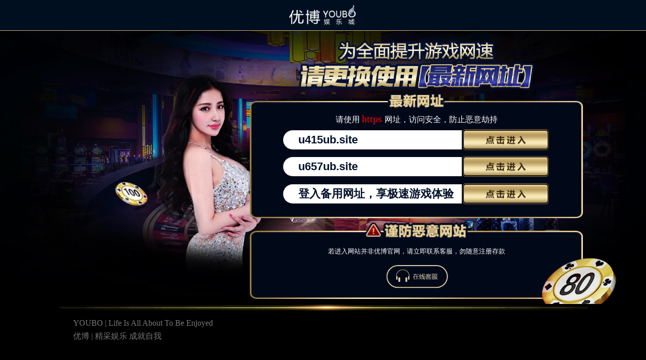

--- FILE ---
content_type: text/html; charset=UTF-8
request_url: https://ub377.com/
body_size: 1631
content:
<!DOCTYPE html>
<html lang="en">

<head>
  <meta charset="UTF-8">
  <meta name="viewport" content="width=device-width, initial-scale=1.0">
  <title>优博旧网址转址</title>
  <meta name="viewport" content="width=device-width, initial-scale=1.0, maximum-scale=1.0, user-scalable=0">
  <link rel="stylesheet" href="https://ub377.com/public/common/reset.css">
  <link rel="stylesheet" href="public/ub/disabled/assets/css/main.css" type="text/css">
  <link rel="shortcut icon" href="public/ub/disabled/assets/img/favicon.ico" type="image/x-icon">
</head>

<body>
  <header>
    <div class="logo"><a href="#" target="_blank"></a></div>
  </header>
  <div class="main">
    <div class="container">
      <div class="box">
        <div class="content">
          <div class="title">
            <img src="public/ub/disabled/assets/img/title_pc.png" alt="">
            <img src="public/ub/disabled/assets/img/title_mb.png" alt="">
          </div>
          <div class="news">
            <div class="coin_left"></div>
            <div class="imgTitle"></div>
            <div class="site">
              <p class="subTitle">
                请使用 <strong> https </strong> 网址，访问安全，防止恶意劫持
              </p>
            </div>
            <div class="site">
              <input type="text" value="u415ub.site" onClick="copyUrl()" />
              <a href="https://www512369563.u415ub.site:9900/web/#/" target="_blank"></a>
            </div>
            <div class="site">
              <input type="text" value="u657ub.site" onClick="copyUrl()" />
              <a href="https://www123456789.u657ub.site:9900/" target="_blank"></a>
            </div>
            <div class="site">
              <input class="disabled" type="text" placeholder="登入备用网址，享极速游戏体验" />
              <a href="https://yb555.vip/" target="_blank"></a>
            </div>
          </div>
          <div class="warn">
            <div class="imgTitle"></div>
            <p class="subTitle_pc">
              若进入网站并非优博官网，请立即联系客服，勿随意注册存款
            </p>
            <p class="subTitle">若进入网站并非优博官网，</p>
            <p class="subTitle">请立即联系客服，勿随意注册存款</p>
            <div class="btn_group">
              <div class="custom">
                <a href='javascript:window.open("https://www.yb88yb.com/d2e0fabf-b2b3-4f12-ad21-6405c79ed3c8","","height=810,width=710")'></a>
              </div>
            </div>
            <div class="coin"></div>
            <!-- <div class="coin_right"></div> -->
          </div>
        </div>
      </div>
    </div>
  </div>
  <footer>
    <div class="footer-wrapper">
      <div class="footer-top"><img src="public/ub/disabled/assets/img/footer_top.png" alt="" /></div>
      <div class="text">
        <ul>
          <li>
            <span>YOUBO</span>
            <span> | Life Is All About To Be Enjoyed</span>
          </li>
          <li>
            <span>优博</span>
            <span> | 精采娱乐 成就自我</span>
          </li>
        </ul>
      </div>
    </div>
  </footer>
  <article class="alertBox">
    <div>
      <p>复制成功！</p>
      <button class="button" type="button" onclick="closeBox()">關閉</button>
    </div>
  </article>
  <script>
    function copyUrl() {

      var el = this.event.target

      const editable = el.contentEditable;
      const readOnly = el.readOnly;
      el.contentEditable = true;
      el.readOnly = false;
      const range = document.createRange();
      range.selectNodeContents(el);
      const sel = window.getSelection();
      sel.removeAllRanges();
      sel.addRange(range);
      el.setSelectionRange(0, 999999);
      el.contentEditable = editable;
      el.readOnly = readOnly;

      document.execCommand('copy');

      openAlert();

      this.event.target.blur()
    }
    function openAlert() {
      document.querySelector(".alertBox").classList.add("open")
    }
    function closeBox() {
      var container = this.event.target.closest("article")
      container.classList.remove("open");
      container.classList.add("close");
      setTimeout(() => {
        container.classList.remove("close")
      }, 400);
    }
  </script>
<script defer src="https://static.cloudflareinsights.com/beacon.min.js/vcd15cbe7772f49c399c6a5babf22c1241717689176015" integrity="sha512-ZpsOmlRQV6y907TI0dKBHq9Md29nnaEIPlkf84rnaERnq6zvWvPUqr2ft8M1aS28oN72PdrCzSjY4U6VaAw1EQ==" data-cf-beacon='{"version":"2024.11.0","token":"c0df4f7577aa454da7586ef871b9e78d","r":1,"server_timing":{"name":{"cfCacheStatus":true,"cfEdge":true,"cfExtPri":true,"cfL4":true,"cfOrigin":true,"cfSpeedBrain":true},"location_startswith":null}}' crossorigin="anonymous"></script>
</body>

</html>


--- FILE ---
content_type: text/css
request_url: https://ub377.com/public/ub/disabled/assets/css/main.css
body_size: 2695
content:
@charset "UTF-8";

html,
body,
div,
span,
applet,
object,
iframe,
h1,
h2,
h3,
h4,
h5,
h6,
p,
blockquote,
pre,
a,
abbr,
acronym,
address,
big,
cite,
code,
del,
dfn,
em,
img,
ins,
kbd,
q,
s,
samp,
small,
strike,
strong,
sub,
sup,
tt,
var,
b,
u,
i,
center,
dl,
dt,
dd,
ol,
ul,
li,
fieldset,
form,
label,
legend,
table,
caption,
tbody,
tfoot,
thead,
tr,
th,
td,
article,
aside,
canvas,
details,
embed,
figure,
figcaption,
footer,
header,
hgroup,
menu,
nav,
output,
ruby,
section,
summary,
time,
mark,
audio,
video {
  margin: 0;
  padding: 0;
  border: 0;
  font-size: 100%;
  font-family: "Microsoft YaHei", "Microsoft JhengHei";
  vertical-align: baseline;
}

/* HTML5 display-role reset for older browsers */
article,
aside,
details,
figcaption,
figure,
footer,
header,
hgroup,
menu,
nav,
section {
  display: block;
}

body {
  line-height: 1;
  background-color: #000;
}

ol,
ul {
  list-style: none;
}

blockquote,
q {
  quotes: none;
}

blockquote:before,
blockquote:after,
q:before,
q:after {
  content: "";
  content: none;
}

table {
  border-collapse: collapse;
  border-spacing: 0;
}

header {
  background-color: #000f20;
  border-bottom: 1px solid #c9b176;
  position: fixed;
  top: 0;
  width: 100%;
  z-index: 1;
}

header .logo {
  width: 140px;
  height: 60px;
  background-image: url("../img/logo.png");
  background-position: top center;
  background-repeat: no-repeat;
  background-size: 100% 100%;
  margin: 0 auto;
}

header .logo a {
  width: 100%;
  height: 100%;
  display: inline-block;
}

footer {
  background-color: #000000;
  bottom: 0;
  width: 100%;
  position: fixed;
  padding: 0 0 5vh;
  z-index: 1;
}

@media (max-width: 768px) {
  footer {
    padding: 5px 0 30px;
  }
}

@media (max-width: 500px) {
  footer {
    padding: 5px 0 2vh;
  }
}

@media (max-width: 350px) {
  footer {
    padding: 5px 0 1vh;
  }
}

footer .footer-top {
  width: 100%;
}

@media (max-width: 768px) {
  footer .footer-top {
    display: none;
  }
}

footer .footer-top img {
  width: 100%;
}

footer .footer-wrapper {
  color: #767676;
  height: 100%;
  width: 100%;
  margin: auto;
  max-width: 1050px;
  padding: 0 5%;
  display: -webkit-box;
  display: -ms-flexbox;
  display: flex;
  -webkit-box-pack: justify;
  -ms-flex-pack: justify;
  justify-content: space-between;
  -ms-flex-wrap: wrap;
  flex-wrap: wrap;
}

@media (max-width: 1200px) {
  footer .footer-wrapper {
    padding: 0;
  }
}

footer .footer-wrapper .text {
  display: block;
  max-width: 50%;
}

@media (max-width: 575px) {
  footer .footer-wrapper .text {
    font-size: 0.75rem;
    max-width: 100%;
  }
}

footer .footer-wrapper .text ul {
  padding: 0 10px 0 30px;
}

@media (max-width: 1024px) {
  footer .footer-wrapper .text ul {
    padding: 0 10px 0 3vw;
  }
}

footer .footer-wrapper .text ul li {
  margin: 10px 0;
}

@media (max-width: 575px) {
  footer .footer-wrapper .text ul li {
    margin: 0 0 10px;
  }
}

footer .footer-wrapper .website {
  max-width: 250px;
  width: calc(50% - 30px);
  height: 45px;
  margin-right: 30px;
}

@media (max-width: 1024px) {
  footer .footer-wrapper .website {
    margin-right: 3vw;
    width: calc(50% - 3vw);
  }
}

@media (max-width: 575px) {
  footer .footer-wrapper .website {
    display: none;
  }
}

.main {
  background-color: #000;
  position: absolute;
  width: 100%;
  height: 100%;
  overflow-x: hidden;
}

.main .container {
  background-image: url("../img/bg.jpg");
  background-position: center;
  background-repeat: no-repeat;
  background-size: cover;
  width: 100%;
  height: 100%;
  max-width: 1900px;
  display: -webkit-box;
  display: -ms-flexbox;
  display: flex;
  -webkit-box-align: center;
  -ms-flex-align: center;
  align-items: center;
  -webkit-box-pack: center;
  -ms-flex-pack: center;
  justify-content: center;
  margin: auto;
}

@media (max-width: 1200px) {
  .main .container {
    background-image: url("../img/bg_mb.jpg");
  }
}

@media (max-width: 768px) {
  .main .container {
    top: 0;
  }
}

.main .container .box {
  max-width: 660px;
  width: 90%;
  padding: 80px 0 150px 370px;
  margin: auto;
}

@media (max-width: 1200px) {
  .main .container .box {
    padding: 80px 0 150px;
  }
}

@media (max-width: 768px) {
  .main .container .box {
    padding: 80px 0 120px;
  }
}

@media (max-width: 500px) {
  .main .container .box {
    padding: 80px 0 90px;
  }
}

@media (max-width: 350px) {
  .main .container .box {
    padding: 70px 0 80px;
  }
}

.main .container .box .content {
  width: 100%;
  height: 100%;
}

.main .container .box .content .title {
  width: 100%;
  margin: 0 0 35px;
  display: -webkit-box;
  display: -ms-flexbox;
  display: flex;
  -webkit-box-align: center;
  -ms-flex-align: center;
  align-items: center;
  -webkit-box-pack: center;
  -ms-flex-pack: center;
  justify-content: center;
  -webkit-animation: lightSpeedIn 1s alternate;
  animation: lightSpeedIn 1s alternate;
}

@media (min-width: 1201px) and (max-height: 800px) {
  .main .container .box .content .title {
    margin: 0 0 20px;
  }
}

@media (max-width: 350px) {
  .main .container .box .content .title {
    margin: 0 0 15px;
  }
}

.main .container .box .content .title img {
  max-width: 100%;
}

.main .container .box .content .title img:first-child {
  max-height: calc(100vh - 670px);
  min-height: 100px;
}

@media (max-width: 1200px) {
  .main .container .box .content .title img:first-child {
    display: none;
  }
}

.main .container .box .content .title img:last-child {
  max-height: calc(100vh - 670px);
  min-height: 70px;
}

@media (min-width: 1201px) {
  .main .container .box .content .title img:last-child {
    display: none;
  }
}

@media (max-width: 700px) {
  .main .container .box .content .title img:last-child {
    max-height: calc(100vh - 570px);
  }
}

@-webkit-keyframes lightSpeedIn {
  0% {
    -webkit-transform: translateX(100%) skewX(-30deg);
    -ms-transform: translateX(100%) skewX(-30deg);
    transform: translateX(100%) skewX(-30deg);
    opacity: 0;
  }

  60% {
    -webkit-transform: translateX(-20%) skewX(30deg);
    -ms-transform: translateX(-20%) skewX(30deg);
    transform: translateX(-20%) skewX(30deg);
    opacity: 1;
  }

  80% {
    -webkit-transform: translateX(0%) skewX(-15deg);
    -ms-transform: translateX(0%) skewX(-15deg);
    transform: translateX(0%) skewX(-15deg);
    opacity: 1;
  }

  100% {
    -webkit-transform: translateX(0%) skewX(0deg);
    -ms-transform: translateX(0%) skewX(0deg);
    transform: translateX(0%) skewX(0deg);
    opacity: 1;
  }
}

@keyframes lightSpeedIn {
  0% {
    -webkit-transform: translateX(100%) skewX(-30deg);
    -ms-transform: translateX(100%) skewX(-30deg);
    transform: translateX(100%) skewX(-30deg);
    opacity: 0;
  }

  60% {
    -webkit-transform: translateX(-20%) skewX(30deg);
    -ms-transform: translateX(-20%) skewX(30deg);
    transform: translateX(-20%) skewX(30deg);
    opacity: 1;
  }

  80% {
    -webkit-transform: translateX(0%) skewX(-15deg);
    -ms-transform: translateX(0%) skewX(-15deg);
    transform: translateX(0%) skewX(-15deg);
    opacity: 1;
  }

  100% {
    -webkit-transform: translateX(0%) skewX(0deg);
    -ms-transform: translateX(0%) skewX(0deg);
    transform: translateX(0%) skewX(0deg);
    opacity: 1;
  }
}

.main .container .box .content .news {
  width: 100%;
  height: 50%;
  background-image: url("../img/news_border.png");
  background-position: top center;
  background-repeat: no-repeat;
  background-size: 100% 100%;
  padding: 15px 0 2.3vh;
  position: relative;
  -webkit-animation: bounce 1s alternate;
  animation: bounce 1s alternate;
  margin: 0 0 25px;
}

@media (max-width: 1200px) {
  .main .container .box .content .news {
    height: 55%;
    padding: 15px 0 25px;
  }
}

@media (max-width: 575px) {
  .main .container .box .content .news {
    height: 65%;
    margin: 0 0 20px;
    padding: 15px 0;
  }
}

@-webkit-keyframes bounce {
  0% {
    -webkit-transform: scale(1);
    transform: scale(1);
    opacity: 0;
  }

  90% {
    -webkit-transform: scale(1.1);
    transform: scale(1.1);
  }

  100% {
    -webkit-transform: scale(1);
    transform: scale(1);
    opacity: 1;
  }
}

@keyframes bounce {
  0% {
    -webkit-transform: scale(1);
    transform: scale(1);
    opacity: 0;
  }

  90% {
    -webkit-transform: scale(1.1);
    transform: scale(1.1);
  }

  100% {
    -webkit-transform: scale(1);
    transform: scale(1);
    opacity: 1;
  }
}

.main .container .box .content .news .imgTitle {
  position: absolute;
  top: 0;
  left: 50%;
  -webkit-transform: translate(-50%, -50%);
  -ms-transform: translate(-50%, -50%);
  transform: translate(-50%, -50%);
  width: 115px;
}

@media (max-width: 500px) {
  .main .container .box .content .news .imgTitle {
    width: 100px;
  }
}

.main .container .box .content .news .imgTitle:before {
  content: "";
  display: block;
  width: 100%;
  padding: 0 0 29.5%;
  background-image: url("../img/new_title.png");
  background-repeat: no-repeat;
  background-position: center;
  background-size: 100% 100%;
}

.main .container .box .content .news .coin_left {
  display: none;
}

@media (max-width: 1200px) {
  .main .container .box .content .news .coin_left {
    display: block;
    position: absolute;
    top: 0;
    left: 0;
    -webkit-transform: translate(-50%, -40%);
    -ms-transform: translate(-50%, -40%);
    transform: translate(-50%, -40%);
    width: 18.6vw;
  }

  .main .container .box .content .news .coin_left:before {
    content: "";
    display: block;
    width: 100%;
    padding: 0 0 90%;
    background-image: url("../img/coin_left_mb.png");
    background-position: center;
    background-repeat: no-repeat;
    background-size: 100% 100%;
  }
}

.main .container .box .content .news .site {
  margin: 10px auto;
  width: 80%;
  display: -webkit-box;
  display: -ms-flexbox;
  display: flex;
  -webkit-box-pack: center;
  -ms-flex-pack: center;
  justify-content: center;
  -webkit-box-align: center;
  -ms-flex-align: center;
  align-items: center;
}

@media (max-width: 1200px) {
  .main .container .box .content .news .site {
    height: 15%;
    margin: 20px auto;
  }
}

@media (max-width: 575px) {
  .main .container .box .content .news .site {
    margin: 10px auto;
    width: 90%;
  }
}

.main .container .box .content .news .site .subTitle {
  text-align: center;
  color: #ffffff;
}

.main .container .box .content .news .site .subTitle strong {
  color: red;
  font-size: 20px;
}

@media (max-width: 1200px) {
  .main .container .box .content .news .site .subTitle strong {
    font-size: 2vw;
  }
}

@media (max-width: 768px) {
  .main .container .box .content .news .site .subTitle strong {
    font-size: 3vw;
  }
}

@media (max-width: 500px) {
  .main .container .box .content .news .site .subTitle strong {
    font-size: 3.5vw;
  }
}

@media (max-width: 1200px) {
  .main .container .box .content .news .site .subTitle {
    font-size: 2vw;
  }
}

@media (max-width: 768px) {
  .main .container .box .content .news .site .subTitle {
    font-size: 3vw;
  }
}

@media (max-width: 500px) {
  .main .container .box .content .news .site .subTitle {
    font-size: 3.5vw;
  }
}

.main .container .box .content .news .site input {
  display: block;
  font-weight: 600;
  width: 60%;
  max-width: calc(100% - 175px);
  height: 38px;
  padding: 0 10px 0 30px;
  border: none;
  border-radius: 20px 0px 0px 20px;
  font-size: 1.375rem;
  font-family: "Arial", 微軟正黑體;
  color: #01102a;
  cursor: pointer;
}

@media (max-width: 1200px) {
  .main .container .box .content .news .site input {
    font-size: 2vw;
    height: auto;
    padding: 10px 10px 10px 30px;
    max-width: calc(100% - 110px);
  }
}

@media (max-width: 768px) {
  .main .container .box .content .news .site input {
    font-size: 3vw;
  }
}

@media (max-width: 600px) {
  .main .container .box .content .news .site input {
    width: calc(100% - 25vw - 20px);
    max-width: none;
  }
}

@media (max-width: 500px) {
  .main .container .box .content .news .site input {
    font-size: 4vw;
    padding: 5px 0 5px 10px;
  }
}

.main .container .box .content .news .site input::-webkit-input-placeholder {
  color: #01102a;
}

.main .container .box .content .news .site input:-ms-input-placeholder {
  color: #01102a;
}

.main .container .box .content .news .site input::-ms-input-placeholder {
  color: #01102a;
}

.main .container .box .content .news .site input::placeholder {
  color: #01102a;
}

.main .container .box .content .news .site input.disabled {
  pointer-events: none;
  cursor: default;
}

.main .container .box .content .news .site a {
  width: 175px;
}

@media (max-width: 1200px) {
  .main .container .box .content .news .site a {
    width: 140px;
  }
}

@media (max-width: 600px) {
  .main .container .box .content .news .site a {
    width: 25vw;
  }
}

.main .container .box .content .news .site a:before {
  content: "";
  display: block;
  background-image: url("../img/btn.png");
  background-position: center;
  background-repeat: no-repeat;
  background-size: 100% 100%;
  width: 100%;
  padding: 0 0 25.1%;
}

@media (max-width: 1200px) {
  .main .container .box .content .news .site a:before {
    background-image: url("../img/btn_mb.png");
    padding: 0 0 38.8%;
  }
}

.main .container .box .content .warn {
  width: 100%;
  height: 25%;
  background-image: url("../img/warn_border.png");
  background-position: top center;
  background-repeat: no-repeat;
  background-size: 100% 100%;
  padding: 35px 0 20px;
  position: relative;
  -webkit-animation: bounce 1s alternate;
  animation: bounce 1s alternate;
}

@media (max-width: 1200px) {
  .main .container .box .content .warn {
    height: 30%;
  }
}

@media (max-width: 992px) {
  .main .container .box .content .warn {
    height: 30%;
  }
}

@media (max-width: 768px) {
  .main .container .box .content .warn {
    height: 25%;
  }
}

@media (max-width: 500px) {
  .main .container .box .content .warn {
    padding: 25px 0 20px;
  }
}

@media (max-width: 350px) {
  .main .container .box .content .warn {
    padding: 25px 0 15px;
  }
}

@media (max-width: 375px) {
  .main .container .box .content .warn {
    height: 28%;
  }
}

@media (max-width: 320px) {
  .main .container .box .content .warn {
    height: 30%;
  }
}

.main .container .box .content .warn .imgTitle {
  position: absolute;
  top: 0;
  left: 50%;
  -webkit-transform: translate(-50%, -50%);
  -ms-transform: translate(-50%, -50%);
  transform: translate(-50%, -50%);
  width: 205px;
}

@media (max-width: 500px) {
  .main .container .box .content .warn .imgTitle {
    width: 170px;
  }
}

.main .container .box .content .warn .imgTitle:before {
  content: "";
  display: block;
  width: 100%;
  padding: 0 0 17%;
  background-image: url("../img/warn_title.png");
  background-repeat: no-repeat;
  background-position: center;
  background-size: 100% 100%;
}

.main .container .box .content .warn .subTitle_pc {
  display: block;
  text-align: center;
  color: #ffffff;
  font-size: 1vw;
}

@media (max-width: 1200px) {
  .main .container .box .content .warn .subTitle_pc {
    display: none;
  }
}

.main .container .box .content .warn .subTitle {
  display: none;
  text-align: center;
  color: #ffffff;
}

@media (max-width: 1200px) {
  .main .container .box .content .warn .subTitle {
    display: block;
    font-size: 2vw;
    margin-bottom: 1vh;
  }
}

@media (max-width: 768px) {
  .main .container .box .content .warn .subTitle {
    font-size: 3vw;
  }
}

@media (max-width: 500px) {
  .main .container .box .content .warn .subTitle {
    font-size: 3.5vw;
  }
}

.main .container .box .content .warn .btn_group {
  display: -webkit-box;
  display: -ms-flexbox;
  display: flex;
  -webkit-box-pack: center;
  -ms-flex-pack: center;
  justify-content: center;
  width: 100%;
  max-width: 330px;
  margin: 20px auto 0;
}

@media (max-width: 575px) {
  .main .container .box .content .warn .btn_group {
    margin: 15px auto 0;
  }
}

.main .container .box .content .warn .btn_group .custom {
  width: 40%;
}

@media (max-width: 575px) {
  .main .container .box .content .warn .btn_group .custom {
    width: 40%;
  }
}

.main .container .box .content .warn .btn_group .custom a {
  width: 100%;
  display: block;
  padding: 0 0 36.5%;
  background-image: url("../img/cs24.png");
  background-position: center;
  background-repeat: no-repeat;
  background-size: 100% 100%;
}

.main .container .box .content .warn .coin {
  position: absolute;
  bottom: 0;
  right: 0;
  -webkit-transform: translate(45%, 30%);
  -ms-transform: translate(45%, 30%);
  transform: translate(45%, 30%);
  width: 150px;
  z-index: 1;
}

@media (max-width: 1200px) {
  .main .container .box .content .warn .coin {
    bottom: auto;
    top: 0;
    -webkit-transform: translate(50%, -55%);
    -ms-transform: translate(50%, -55%);
    transform: translate(50%, -55%);
    max-width: 150px;
    width: 22vw;
  }
}

.main .container .box .content .warn .coin:before {
  content: "";
  display: block;
  width: 100%;
  padding: 0 0 77.2%;
  background-image: url("../img/coin.png");
  background-position: center;
  background-repeat: no-repeat;
  background-size: 100% 100%;
}

.main .container .box .content .warn .coin_right {
  display: none;
}

@media (max-width: 1200px) {
  .main .container .box .content .warn .coin_right {
    display: block;
    position: absolute;
    top: -2vh;
    right: -5vw;
    width: 17vw;
    height: 11vh;
    background-image: url("../img/coin_right_mb.png");
    background-position: top center;
    background-repeat: no-repeat;
    background-size: 100% 100%;
  }
}

@-webkit-keyframes fadeIn {
  0% {
    opacity: 0;
  }

  100% {
    opacity: 1;
  }
}

@keyframes fadeIn {
  0% {
    opacity: 0;
  }

  100% {
    opacity: 1;
  }
}

@-webkit-keyframes fadeOut {
  0% {
    opacity: 1;
  }

  100% {
    opacity: 0;
  }
}

@keyframes fadeOut {
  0% {
    opacity: 1;
  }

  100% {
    opacity: 0;
  }
}

.alertBox {
  position: fixed;
  top: 0;
  left: 0;
  z-index: 100;
  width: 100%;
  height: 100%;
  background-color: rgba(0, 0, 0, 0.8);
  display: none;
  -webkit-box-pack: center;
  -ms-flex-pack: center;
  justify-content: center;
  -webkit-box-align: center;
  -ms-flex-align: center;
  align-items: center;
  -webkit-box-orient: vertical;
  -webkit-box-direction: normal;
  -ms-flex-direction: column;
  flex-direction: column;
}

.alertBox.open {
  display: -webkit-box;
  display: -ms-flexbox;
  display: flex;
  -webkit-animation: fadeIn .4s both;
  animation: fadeIn .4s both;
}

.alertBox.close {
  display: -webkit-box;
  display: -ms-flexbox;
  display: flex;
  -webkit-animation: fadeOut .4s both;
  animation: fadeOut .4s both;
}

.alertBox>* {
  -webkit-box-sizing: border-box;
  box-sizing: border-box;
}

.alertBox div {
  background-color: #fff;
  border-radius: 10px;
  width: 90%;
  max-width: 500px;
  padding: 30px;
  display: -webkit-box;
  display: -ms-flexbox;
  display: flex;
  -webkit-box-orient: vertical;
  -webkit-box-direction: normal;
  -ms-flex-direction: column;
  flex-direction: column;
}

@media (max-width: 500px) {
  .alertBox div {
    padding: 5vw;
  }
}

.alertBox div p {
  font-size: 1rem;
  font-family: "Arial", 微軟正黑體;
}

.alertBox div button {
  background-color: transparent;
  border: none;
  color: #1f74d6;
  font-size: 1rem;
  font-family: "Arial", 微軟正黑體;
  margin: 20px 0 0 auto;
  cursor: pointer;
}
